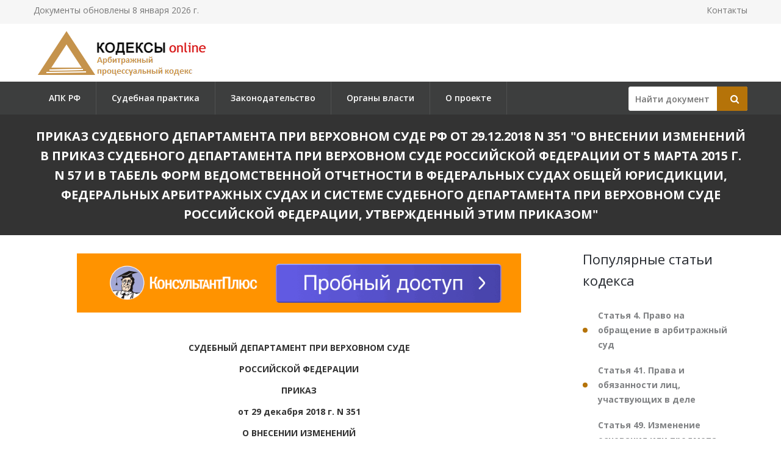

--- FILE ---
content_type: text/html; charset=utf-8
request_url: https://apkrfkod.ru/zakonodatelstvo/prikaz-sudebnogo-departamenta-pri-verkhovnom-sude-rf-ot-29122018_3/
body_size: 56994
content:

<!DOCTYPE html PUBLIC "-//W3C//DTD XHTML 1.0 Transitional//EN" "http://www.w3.org/TR/xhtml1/DTD/xhtml1-transitional.dtd">
<html>
<head>
    <meta http-equiv="Content-Type" content="text/html; charset=utf-8" />
    <title>Приказ Судебного департамента при Верховном Суде РФ от 29.12.2018 N 351</title>
    <meta name="description" content="Приказ Судебного департамента при Верховном Суде РФ от 29.12.2018 N 351. О внесении изменений в приказ Судебного департамента при Верховном Суде Российской Федерации от 5 марта 2015 г. N 57 и в Табель форм ведомственной отчетности в федеральных судах общей юрисдикции, федеральных арбитражных судах и системе Судебного департамента при Верховном Суде Российской Федерации, утвержденный этим приказом" />
    <link rel="canonical" href="https://apkrfkod.ru/zakonodatelstvo/prikaz-sudebnogo-departamenta-pri-verkhovnom-sude-rf-ot-29122018_3/" />

    <meta name="viewport" content="width=device-width, initial-scale=1.0" />

    <link href="/static/css/bootstrap.css" rel="stylesheet">
    <link href="/static/css/revolution-slider.css" rel="stylesheet">
    <link href="/static/css/style.css" rel="stylesheet">
    <!--Favicon-->
    <link rel="shortcut icon" href="/favicon.ico" type="image/x-icon">
    <link rel="icon" href="/favicon.ico" type="image/x-icon">
    <!-- Responsive -->
    <meta http-equiv="X-UA-Compatible" content="IE=edge">
    <meta name="viewport" content="width=device-width, initial-scale=1.0, maximum-scale=1.0, user-scalable=0">
    <link href="/static/css/responsive.css" rel="stylesheet">
    <!--[if lt IE 9]><script src="https://cdnjs.cloudflare.com/ajax/libs/html5shiv/3.7.3/html5shiv.js"></script><![endif]-->
    <!--[if lt IE 9]><script src="/static/js/respond.js"></script><![endif]-->
    <style type="text/css">.fancybox-margin{margin-right:16px;}</style>

    <script>window.yaContextCb = window.yaContextCb || []</script>
    <script src="https://yandex.ru/ads/system/context.js" async></script>

</head>

<body>
<div class="page-wrapper">

    <!-- Preloader -->
    <div class="preloader" style="display: none;"></div>

    <!-- Main Header-->
    <header class="main-header">
        <!-- Header Top -->
        <div class="header-top">
            <div class="auto-container clearfix">
                <!--Top Left-->
                <div class="top-left pull-left">
                    <ul class="links-nav clearfix">
                        <li><p>Документы обновлены 8 января 2026 г.</p></li>
                    </ul>
                </div>

                <!--Top Right-->
                
                <div class="top-right pull-right">
                    <ul class="links-nav clearfix">
                        <li><a href="/kontakty/">Контакты</a></li>
                    </ul>
                </div>
                
            </div>
        </div><!-- Header Top End -->

        <!--Header-Upper-->
        <div class="header-upper">
            <div class="auto-container">
                <div class="clearfix">

                    <div class="pull-left logo-outer">
                        <div class="logo"><a href="/"><img src="/static/img/logo-apkrfkod.ru.png" alt="" title=""></a></div>
                    </div>

                </div>
            </div>
        </div>

        <!--Header-Lower-->
        <div class="header-lower">
            <!--Background Layer-->
            <div class="bg-layer"></div>


            <div class="auto-container">
                <div class="nav-outer clearfix">
                    <!-- Main Menu -->
                    <nav class="main-menu">
    <div class="navbar-header">
        <!-- Toggle Button -->
        <button type="button" class="navbar-toggle" data-toggle="collapse" data-target=".navbar-collapse">
        <span class="icon-bar"></span>
        <span class="icon-bar"></span>
        <span class="icon-bar"></span>
        </button>
    </div>
    <div class="navbar-collapse collapse clearfix">
        <ul class="navigation clearfix">
            
                
                    
                        <li><a href="/" title="">АПК РФ</a></li>
                    
                
                    
                        <li><a href="/pract/" title="">Судебная практика</a></li>
                    
                
                    
                        <li class="dropdown"><a href="/zakonodatelstvo/" title="">Законодательство</a>
                        
                            <ul>
                            
                                <li><a href="/sroki-apk-rf/" title="Сроки АПК РФ">Сроки АПК РФ</a></li>
                            
                                <li><a href="/proizvodstvo-apk-rf/" title="Производство АПК РФ">Производство АПК РФ</a></li>
                            
                                <li><a href="/sudebnye-rashody-apk-rf/" title="Судебные расходы АПК РФ">Судебные расходы АПК РФ</a></li>
                            
                                <li><a href="/mezhdunarodnyy-kommercheskiy-arbitrazh/" title="Международный коммерческий арбитраж">Международный коммерческий арбитраж</a></li>
                            
                                <li><a href="/arbitrazhnyy-upravlyayuschiy-pri-bankrotstve/" title="Арбитражный управляющий при банкротстве">Арбитражный управляющий при банкротстве</a></li>
                            
                                <li><a href="/obespechenie-iska-v-arbitrazhnom-sude/" title="Обеспечение иска в арбитражном суде">Обеспечение иска в арбитражном суде</a></li>
                            
                                <li><a href="/shtrafy-apk-rf/" title="Штрафы АПК РФ">Штрафы АПК РФ</a></li>
                            
                            </ul>
                        
                    
                
                    
                        <li><a href="/authority/" title="">Органы власти</a></li>
                    
                
                    
                        <li><a href="/o-proekte/" title="">О проекте</a></li>
                    
                
            
        </ul>
    </div>
</nav>


                    <!-- Main Menu End-->

                    <div class="btn-outer sidebar">
                    <div class="theme-btn quote-btn">

                        <!-- Search Form -->
<div class="search-box">
    <form action="/search/" method="get" id="search">
        <div class="form-group">
            <input class="search__box" id="id_findline" name="term" placeholder="Найти документ" type="text" value="">
            <button class="search__submit" type="submit" id="search-btn"><span class="icon fa fa-search"></span></button>
        </div>
    </form>
</div>

                    </a>
                    </div>

                </div>
            </div>
        </div>

        <!--Sticky Header-->
        <div class="sticky-header">
            <div class="auto-container clearfix">
                <!--Logo-->
                <div class="logo pull-left">
                    <a href="/" class="img-responsive"><img src="/static/img/logo-apkrfkod.ru.png" alt="Transpo" title="Transpo"></a>
                </div>

                <!--Right Col-->
                <div class="right-col pull-right">
                    <!-- Main Menu -->
                    <nav class="main-menu">
                        <div class="navbar-header">
                            <!-- Toggle Button -->
                            <button type="button" class="navbar-toggle" data-toggle="collapse" data-target=".navbar-collapse">
                            <span class="icon-bar"></span>
                            <span class="icon-bar"></span>
                            <span class="icon-bar"></span>
                            </button>
                        </div>

                        <div class="navbar-collapse collapse clearfix">
                            <ul class="navigation clearfix">
                                <nav class="main-menu">
    <div class="navbar-header">
        <!-- Toggle Button -->
        <button type="button" class="navbar-toggle" data-toggle="collapse" data-target=".navbar-collapse">
        <span class="icon-bar"></span>
        <span class="icon-bar"></span>
        <span class="icon-bar"></span>
        </button>
    </div>
    <div class="navbar-collapse collapse clearfix">
        <ul class="navigation clearfix">
            
                
                    
                        <li><a href="/" title="">АПК РФ</a></li>
                    
                
                    
                        <li><a href="/pract/" title="">Судебная практика</a></li>
                    
                
                    
                        <li class="dropdown"><a href="/zakonodatelstvo/" title="">Законодательство</a>
                        
                            <ul>
                            
                                <li><a href="/sroki-apk-rf/" title="Сроки АПК РФ">Сроки АПК РФ</a></li>
                            
                                <li><a href="/proizvodstvo-apk-rf/" title="Производство АПК РФ">Производство АПК РФ</a></li>
                            
                                <li><a href="/sudebnye-rashody-apk-rf/" title="Судебные расходы АПК РФ">Судебные расходы АПК РФ</a></li>
                            
                                <li><a href="/mezhdunarodnyy-kommercheskiy-arbitrazh/" title="Международный коммерческий арбитраж">Международный коммерческий арбитраж</a></li>
                            
                                <li><a href="/arbitrazhnyy-upravlyayuschiy-pri-bankrotstve/" title="Арбитражный управляющий при банкротстве">Арбитражный управляющий при банкротстве</a></li>
                            
                                <li><a href="/obespechenie-iska-v-arbitrazhnom-sude/" title="Обеспечение иска в арбитражном суде">Обеспечение иска в арбитражном суде</a></li>
                            
                                <li><a href="/shtrafy-apk-rf/" title="Штрафы АПК РФ">Штрафы АПК РФ</a></li>
                            
                            </ul>
                        
                    
                
                    
                        <li><a href="/authority/" title="">Органы власти</a></li>
                    
                
                    
                        <li><a href="/o-proekte/" title="">О проекте</a></li>
                    
                
            
        </ul>
    </div>
</nav>


                            </ul>
                        </div>
                    </nav><!-- Main Menu End-->
                </div>

            </div>
        </div><!--End Sticky Header-->

    </header>
    <!--End Main Header -->


        <section class="page-title">
            <div class="auto-container">
                <h1>Приказ Судебного департамента при Верховном Суде РФ от 29.12.2018 N 351
&quot;О внесении изменений в приказ Судебного департамента при Верховном Суде Российской Федерации от 5 марта 2015 г. N 57 и в Табель форм ведомственной отчетности в федеральных судах общей юрисдикции, федеральных арбитражных судах и системе Судебного департамента при Верховном Суде Российской Федерации, утвержденный этим приказом&quot;</h1>
            </div>
        </section>


    <!--Sidebar Page-->
    <div class="sidebar-page-container sec-pdd-120-100">
        <!--Tabs Box-->
        <div class="auto-container">
            <div class="row clearfix">
                <!--Content Side-->
                <div class="content-side col-lg-9 col-md-8 col-sm-12 col-xs-12 padd-right-50">

                    <div class="banner_max">
<!--AdFox START-->
<!--yandex_lawsites-kod-->
<!--Площадка: apkrfkod.ru / все страницы / 728*90 верх-->
<!--Категория: <не задана>-->
<!--Тип баннера: 728*90 верх-->
<div id="adfox_165632940687635351"></div>
<script>
    window.yaContextCb.push(()=>{
        Ya.adfoxCode.createAdaptive({
            ownerId: 692978,
            containerId: 'adfox_165632940687635351',
            params: {
                p1: 'cuoyj',
                p2: 'hsga'
            }
        }, ['desktop', 'tablet', 'phone'], {
            tabletWidth: 830,
            phoneWidth: 480,
            isAutoReloads: false
        })
    })
</script>
</div>

                    <!--Default News Post-->
                        <div class="default-news-post">
                            <div class="inner-box wow fadeInUp" data-wow-delay="0ms" data-wow-duration="1500ms">
                                <div class="lower-content">
                                    <div class="text">
                                        <p class="pCenter"> СУДЕБНЫЙ ДЕПАРТАМЕНТ ПРИ ВЕРХОВНОМ СУДЕ </p> <p class="pCenter"> РОССИЙСКОЙ ФЕДЕРАЦИИ </p> <p class="pCenter"> ПРИКАЗ </p> <p class="pCenter"> от 29 декабря 2018 г. N 351 </p> <p class="pCenter"> О ВНЕСЕНИИ ИЗМЕНЕНИЙ </p> <p class="pCenter"> В ПРИКАЗ СУДЕБНОГО ДЕПАРТАМЕНТА ПРИ ВЕРХОВНОМ СУДЕ </p> <p class="pCenter"> РОССИЙСКОЙ ФЕДЕРАЦИИ ОТ 5 МАРТА 2015 Г. N <a href="/zakonodatelstvo/prikaz-sudebnogo-departamenta-pri-verkhovnom-sude-rf-ot-05032015/">57</a> И В ТАБЕЛЬ </p> <p class="pCenter"> ФОРМ ВЕДОМСТВЕННОЙ ОТЧЕТНОСТИ В ФЕДЕРАЛЬНЫХ СУДАХ ОБЩЕЙ </p> <p class="pCenter"> ЮРИСДИКЦИИ, ФЕДЕРАЛЬНЫХ АРБИТРАЖНЫХ СУДАХ И СИСТЕМЕ </p> <p class="pCenter"> СУДЕБНОГО ДЕПАРТАМЕНТА ПРИ ВЕРХОВНОМ СУДЕ РОССИЙСКОЙ </p> <p class="pCenter"> ФЕДЕРАЦИИ, УТВЕРЖДЕННЫЙ ЭТИМ ПРИКАЗОМ </p> <p class="pBoth"> 1. Внести в пункт 2 приказа Судебного департамента при Верховном Суде Российской Федерации от 5 марта 2015 г. N <a href="/zakonodatelstvo/prikaz-sudebnogo-departamenta-pri-verkhovnom-sude-rf-ot-05032015/">57</a> "Об утверждении Табеля форм ведомственной отчетности в федеральных судах общей юрисдикции, федеральных арбитражных судах и системе Судебного департамента при Верховном Суде Российской Федерации" изменение, изложив форму ведомственной отчетности N В 1.8 в редакции согласно приложению N 1 к настоящему приказу. </p> <p class="pBoth"> 2. Внести в Табель форм ведомственной отчетности в федеральных судах общей юрисдикции, федеральных арбитражных судах и системе Судебного департамента при Верховном Суде Российской Федерации, утвержденный приказом Судебного департамента от 5 марта 2015 г. N <a href="/zakonodatelstvo/prikaz-sudebnogo-departamenta-pri-verkhovnom-sude-rf-ot-05032015/">57</a> "Об утверждении Табеля форм ведомственной отчетности в федеральных судах общей юрисдикции, федеральных арбитражных судах и системе Судебного департамента при Верховном Суде Российской Федерации", изменения, изложив позиции 7 и 84 в редакции согласно приложению N 2 к настоящему приказу. </p> <p class="pBoth"> 3. Контроль за исполнением настоящего приказа возложить на заместителя Генерального директора Судебного департамента при Верховном Суде Российской Федерации, осуществляющего координацию и контроль деятельности Главного управления организационно-правового обеспечения деятельности судов. </p> <p class="pRight"> Генеральный директор </p> <p class="pRight"> А.В.ГУСЕВ </p>   <p class="pRight"> Приложение N 1 </p> <p class="pRight"> к приказу Судебного департамента </p> <p class="pRight"> при Верховном Суде </p> <p class="pRight"> Российской Федерации </p> <p class="pRight"> от 29 декабря 2018 г. N 351 </p> <table border="1px"> <tr > <td > <p class="pCenter"> Кто представляет </p> </td> <td > <p class="pCenter"> Куда представляется </p> </td> <td > <p class="pCenter"> Сроки представления </p> </td> <td > </td> <td > <p class="pCenter"> Форма N В 1.8 </p> </td> </tr> <tr > <td > <p class="pCenter"> Администратор кассационного суда общей юрисдикции, апелляционного суда общей юрисдикции, кассационного военного суда, апелляционного военного суда, верховного суда республики, краевого суда, областного суда, суда города федерального значения, суда автономной области, суда автономного округа, окружного (флотского) военного суда и гарнизонного военного суда, специализированного федерального суда, арбитражного суда округа, арбитражного апелляционного суда, арбитражного суда субъекта Российской Федерации </p> </td> <td > <p class="pCenter"> Главное управление организационно-правового обеспечения деятельности судов </p> </td> <td > <p class="pCenter"> к 10 июля </p> <p class="pCenter"> к 20 января </p> </td> <td > </td> <td > <p class="pCenter"> Полугодовая </p> </td> </tr> <tr > <td > <p class="pCenter"> Администратор районного (городского) суда </p> </td> <td > <p class="pCenter"> Управление Судебного департамента в субъекте Российской Федерации </p> </td> <td > <p class="pCenter"> к 10 июля </p> <p class="pCenter"> к 20 января </p> </td> <td > </td> <td > <p class="pCenter"> Утверждена приказом Судебного департамента от 5 марта 2015 г. N <a href="/zakonodatelstvo/prikaz-sudebnogo-departamenta-pri-verkhovnom-sude-rf-ot-05032015/">57</a> </p> <p class="pCenter"> (в редакции приказа Судебного департамента от 29 декабря 2018 г. N 351) </p> </td> </tr> </table> <p class="pCenter"> Типовой отчет администратора суда </p> <p class="pCenter"> за ____ полугодие 20__ года </p> <p class="pBoth"> Наименование суда, представляющего сведения _____________________________ </p> <table border="1px"> <tr > <td > <p class="pCenter"> N п/п </p> </td> <td > <p class="pCenter"> Перечень запланированных мероприятий на отчетный период </p> </td> <td colspan="2"> <p class="pCenter"> Фактическое выполнение мероприятий </p> </td> <td > <p class="pCenter"> Примечание < ** > </p> </td> </tr> <tr > <td > </td> <td > </td> <td > <p class="pCenter"> Конкретизация мероприятий < * > </p> </td> <td > <p class="pCenter"> Дата выполнения </p> </td> <td > </td> </tr> <tr > <td > <p class="pBoth"> 1. </p> </td> <td > <p class="pCenter"> Организационные мероприятия по подготовке и проведению судебных заседаний </p> </td> <td > </td> <td > </td> <td > </td> </tr> <tr > <td > <p class="pBoth"> 2. </p> </td> <td > <p class="pCenter"> Взаимодействие с адвокатурой, правоохранительными и другими государственными органами по вопросам обеспечения деятельности суда </p> </td> <td > </td> <td > </td> <td > </td> </tr> <tr > <td > <p class="pBoth"> 3. </p> </td> <td > <p class="pCenter"> Обеспечение судей и работников аппарата суда нормативными правовыми актами, юридической литературой, пособиями и справочно-информационными материалами </p> </td> <td > </td> <td > </td> <td > </td> </tr> <tr > <td > <p class="pBoth"> 4. </p> </td> <td > <p class="pCenter"> Осуществление информационно-правового обеспечения деятельности суда; организация ведения судебной статистики, делопроизводства и работы архива </p> </td> <td > </td> <td > </td> <td > </td> </tr> <tr > <td > <p class="pBoth"> 5. </p> </td> <td > <p class="pCenter"> Организация охраны зданий, помещений и другого имущества суда в нерабочее время; обеспечение бесперебойной работы транспорта суда и средств связи, работы хозяйственной службы </p> </td> <td > </td> <td > </td> <td > </td> </tr> <tr > <td > <p class="pBoth"> 6. </p> </td> <td > <p class="pCenter"> Организация строительства зданий, а также ремонта и технического оснащения зданий и помещений суда </p> </td> <td > </td> <td > </td> <td > </td> </tr> <tr > <td > <p class="pBoth"> 7. </p> </td> <td > <p class="pCenter"> Представление (проекта) сметы расходов суда на очередной финансовый год </p> </td> <td > </td> <td > </td> <td > </td> </tr> <tr > <td > <p class="pBoth"> 8. </p> </td> <td > <p class="pCenter"> Представление плана основных мероприятий по подготовке зданий (сооружений) к осенне-зимней эксплуатации - отчет о выполнении вышеуказанного плана </p> </td> <td > </td> <td > </td> <td > </td> </tr> <tr > <td > <p class="pBoth"> 9. </p> </td> <td > <p class="pCenter"> Меры по обеспечению надлежащих материальных и бытовых условий для судей и работников аппарата суда, а также их медицинского обслуживания и санаторно-курортного лечения </p> </td> <td > </td> <td > </td> <td > </td> </tr> <tr > <td > <p class="pBoth"> 10. </p> </td> <td > <p class="pCenter"> Представление сведений о потребности суда в материально-технических средствах (канцелярские товары, бланки, документы, предметы длительного пользования, расходные материалы и др.), выполнении работ, оказании услуг (в том числе коммунальных) </p> </td> <td > </td> <td > </td> <td > </td> </tr> <tr > <td > <p class="pBoth"> 11. </p> </td> <td > <p class="pCenter"> Наличие и ведение (уточнение, дополнение, изменение) списков судей, подлежащих добровольному медицинскому страхованию: сбор и обобщение заявок судей на санаторно-курортное лечение; составление отчетов об использовании санаторно-курортных путевок; учет и оформление страховых случаев по обязательному государственному страхованию жизни, здоровья и имущества судей; учет страховых выплат пострадавшим судьям </p> </td> <td > </td> <td > </td> <td > </td> </tr> <tr > <td > <p class="pBoth"> 12. </p> </td> <td > <p class="pCenter"> Составление заявок на получение юридической литературы и периодических изданий, информации о судебной практике, иных справочно-информационных материалов; организация получения, учета и хранения юридической литературы и периодических изданий, иных справочно-информационных материалов; осуществление контроля за заключением и исполнением договоров на оснащение суда справочными правовыми системами (Гарант, Консультант+, Кодекс и т.п.) </p> </td> <td > </td> <td > </td> <td > </td> </tr> <tr > <td > <p class="pBoth"> 13. </p> </td> <td > <p class="pCenter"> Организация контроля за поддержанием в рабочем состоянии автоматизированных рабочих мест, программного обеспечения, локально-вычислительной сети и каналов связи. Наличие договора на профилактическое обслуживание и ремонт оборудования и оргтехники </p> </td> <td > </td> <td > </td> <td > </td> </tr> <tr > <td > <p class="pBoth"> 14. </p> </td> <td > <p class="pCenter"> Организация работы автотранспорта суда. Определение потребности и учет запасных частей, оформление паспортной документации: наличие договоров на содержание, хранение и эксплуатацию служебного автотранспорта; организация прохождения технического осмотра, технического обслуживания и ремонта служебного автотранспорта; организация учета горюче-смазочных материалов, контроль списания горюче-смазочных материалов (ведение журнала учета путевых листов); наличие договоров страхования гражданской ответственности владельцев транспортных средств </p> </td> <td > </td> <td > </td> <td > </td> </tr> <tr > <td > <p class="pBoth"> 15. </p> </td> <td > <p class="pCenter"> Организация работы хозяйственной службы: организация работы дворников по поддержанию прилегающей территории в санитарном состоянии, включая: обеспечение их спецодеждой и расходными материалами; наличие договоров на вывоз твердых бытовых отходов; организация работы уборщиков по поддержанию здания суда в санитарном состоянии, включая обеспечение их спецодеждой и расходными материалами; организация работы по обеспечению теплоснабжения, водоснабжения и электроснабжения суда, включая учет потребления и оплаты теплоснабжения, водоснабжения и электроресурсов </p> </td> <td > </td> <td > </td> <td > </td> </tr> <tr > <td > <p class="pBoth"> 16. </p> </td> <td > <p class="pCenter"> Осуществление иных мер по обеспечению деятельности суда </p> </td> <td > </td> <td > </td> <td > </td> </tr> </table> <p class="pBoth"></p> <p class="pBoth"> < * > Настоящая форма отражает данные о проделанной работе администраторов кассационных судов общей юрисдикции, апелляционных судов общей юрисдикции, кассационного военного суда, апелляционного военного суда, верховных судов республик, краевых и областных судов, судов городов федерального значения, судов автономной области и автономных округов, окружных (флотских) и гарнизонных военных судов, специализированных федеральных судов, арбитражных судов округов, арбитражных апелляционных судов, арбитражных судов субъектов Российской Федерации, районных (городских) судов. Данная форма отчетности заполняется в соответствии с наименованиями строк и столбцов. В столбце 3 таблицы "Конкретизация мероприятий" администраторами судов отражается краткое содержание проведенных мероприятий за отчетный период, а также указываются реквизиты документов, свидетельствующих об организации и проведении соответствующих мероприятий. </p> <p class="pBoth"> < ** > В столбце 5 таблицы "Примечание" при необходимости отражается дополнительная информация, уточняющая содержание предыдущих столбцов (заполняется по усмотрению администратора суда), а также проблемные вопросы, возникающие в процессе деятельности администратора суда. </p> Администратор                     _________________________________________
                                           (подпись, Ф.И.О., дата)
Утверждаю
Председатель суда                 _________________________________________
                                           (подпись, Ф.И.О., дата)  <p class="pRight"> Приложение N 2 </p> <p class="pRight"> к приказу Судебного департамента </p> <p class="pRight"> при Верховном Суде </p> <p class="pRight"> Российской Федерации </p> <p class="pRight"> от 29 декабря 2018 г. N 351 </p> <table border="1px"> <tr > <td > <p class="pCenter"> N п/п </p> </td> <td > <p class="pCenter"> N формы </p> </td> <td > <p class="pCenter"> Наименование отчетного документа </p> </td> <td > <p class="pCenter"> Периодичность представления </p> </td> <td > <p class="pCenter"> Срок представления </p> </td> <td > <p class="pCenter"> Куда представляется </p> </td> <td > <p class="pCenter"> Кто представляет </p> </td> <td > <p class="pCenter"> Способ представления </p> </td> </tr> <tr > <td > <p class="pBoth"> 7. </p> </td> <td > <p class="pCenter"> В 1.8 </p> </td> <td > <p class="pCenter"> Типовой отчет администратора суда </p> </td> <td > <p class="pCenter"> полугодовая </p> </td> <td > <p class="pCenter"> к 10 июля </p> <p class="pCenter"> к 20 января </p> </td> <td > <p class="pCenter"> Главное управление организационно-правового обеспечения деятельности судов Судебного департамента </p> </td> <td > <p class="pCenter"> администраторы кассационных судов общей юрисдикции, апелляционных судов общей юрисдикции, кассационного военного суда, апелляционного военного суда, верховных судов республик, краевых и областных судов, судов городов федерального значения, судов автономной области и автономных округов, окружных (флотских) и гарнизонных военных судов, специализированных федеральных судов, арбитражных судов округов, арбитражных апелляционных судов, арбитражных судов субъектов Российской Федерации </p> </td> <td > <p class="pCenter"> в электронной форме </p> </td> </tr> <tr > <td > </td> <td > </td> <td > </td> <td > <p class="pCenter"> полугодовая </p> </td> <td > <p class="pCenter"> к 10 июля </p> <p class="pCenter"> к 20 января </p> </td> <td > <p class="pCenter"> управления Судебного департамента в субъектах Российской Федерации </p> </td> <td > <p class="pCenter"> администраторы районных (городских) судов </p> </td> <td > </td> </tr> <tr > <td > <p class="pBoth"> 84. </p> </td> <td > <p class="pCenter"> В 10.4 </p> </td> <td > <p class="pCenter"> Сведения об обеспеченности специальным программным обеспечением ГАС "Правосудие" объектов автоматизации - районных (городских) судов, гарнизонных военных судов и управлений Судебного департамента в субъектах Российской Федерации </p> </td> <td > <p class="pCenter"> годовая </p> </td> <td > <p class="pCenter"> к 15 января </p> <p class="pCenter"> к 30 января </p> </td> <td > <p class="pCenter"> управления Судебного департамента в субъектах Российской Федерации </p> <p class="pCenter"> в Судебный департамент при Верховном Суде Российской Федерации в электронном виде средствами подсистемы "Ведомственная статистика Судебного департамента" на адрес: stat-opi@cdep.ru. </p> <p class="pCenter"> В Управление информатизации (УИНФ) отсканированный отчет, подписанный начальником УСД, файлом в формате PDF на адрес: uinf-vedstat@cdep.ru </p> </td> <td > <p class="pCenter"> районные (городские) суды, гарнизонные военные суды </p> </td> <td > </td> </tr> <tr > <td > </td> <td > </td> <td > </td> <td > </td> <td > </td> <td > </td> <td > <p class="pCenter"> управления Судебного департамента в субъектах Российской Федерации </p> </td> <td > <p class="pCenter"> в электронной форме </p> </td> </tr> </table>
                                    </div>
                                </div>
                             </div>
                        </div>
                </div><!--End Content Side-->

                <!--Sidebar-->
                <div class="col-lg-3 col-md-4 col-sm-6 col-xs-12">
    <aside class="sidebar">
        <!-- Recent Posts -->
        <div class="sidebar-widget item-margin-bot-60 recent-posts wow fadeInUp" data-wow-delay="0ms" data-wow-duration="1500ms">

            
            <div class="sidebar-title"><h2>Популярные статьи кодекса</h2></div>
            <ul class="list">
                
                <li><a href="/statja-4/" title="#"><strong>Статья 4. Право на обращение в арбитражный суд</strong></a></li>
                
                <li><a href="/statja-41/" title="#"><strong>Статья 41. Права и обязанности лиц, участвующих в деле</strong></a></li>
                
                <li><a href="/statja-49/" title="#"><strong>Статья 49. Изменение основания или предмета иска, изменение размера исковых требований, отказ от иска, признание иска, мировое соглашение</strong></a></li>
                
                <li><a href="/statja-125/" title="#"><strong>Статья 125. Форма и содержание искового заявления</strong></a></li>
                
                <li><a href="/statja-126/" title="#"><strong>Статья 126. Документы, прилагаемые к исковому заявлению</strong></a></li>
                
            </ul>
            
            
                <div class="sidebar-title"><h2>Популярные законы</h2></div>
                <ul class="list">
                    
                    <li><a href="/zakonodatelstvo/federalnyi-zakon-ot-26102002-n-127-fz/" title="Федеральный закон от 26.10.2002 N 127-ФЗ
(ред. от 23.05.2025)
"><strong>Федеральный закон от 26.10.2002 N 127-ФЗ
(ред. от 23.05.2025)
</strong>&quot;О несостоятельности (банкротстве)&quot;</a></li>
                    
                    <li><a href="/zakonodatelstvo/federalnyi-zakon-ot-29122015-n-382-fz/" title="Федеральный закон от 29.12.2015 N 382-ФЗ
(ред. от 08.08.2024)
"><strong>Федеральный закон от 29.12.2015 N 382-ФЗ
(ред. от 08.08.2024)
</strong>&quot;Об арбитраже (третейском разбирательстве) в Российской Федерации&quot;</a></li>
                    
                    <li><a href="/zakonodatelstvo/federalnyi-zakon-ot-22122008-n-262-fz/" title="Федеральный закон от 22.12.2008 N 262-ФЗ
(ред. от 14.07.2022)
"><strong>Федеральный закон от 22.12.2008 N 262-ФЗ
(ред. от 14.07.2022)
</strong>&quot;Об обеспечении доступа к информации о деятельности судов в Российской Федерации&quot;</a></li>
                    
                    <li><a href="/zakonodatelstvo/federalnyi-zakon-ot-30042010-n-68-fz/" title="Федеральный закон от 30.04.2010 N 68-ФЗ
(ред. от 05.12.2022)
"><strong>Федеральный закон от 30.04.2010 N 68-ФЗ
(ред. от 05.12.2022)
</strong>&quot;О компенсации за нарушение права на судопроизводство в разумный срок или права на исполнение судебного акта в разумный срок&quot;</a></li>
                    
                    <li><a href="/zakonodatelstvo/federalnyi-zakon-ot-24072002-n-96-fz/" title="Федеральный закон от 24.07.2002 N 96-ФЗ
(ред. от 30.12.2021)
"><strong>Федеральный закон от 24.07.2002 N 96-ФЗ
(ред. от 30.12.2021)
</strong>&quot;О введении в действие Арбитражного процессуального кодекса Российской Федерации&quot;</a></li>
                    
                    <li><a href="/zakonodatelstvo/federalnyi-zakon-ot-24072002-n-102-fz/" title="Федеральный закон от 24.07.2002 N 102-ФЗ
(ред. от 08.12.2020)
"><strong>Федеральный закон от 24.07.2002 N 102-ФЗ
(ред. от 08.12.2020)
</strong>&quot;О третейских судах в Российской Федерации&quot;</a></li>
                    
                    <li><a href="/zakonodatelstvo/federalnyi-zakon-ot-27072010-n-193-fz/" title="Федеральный закон от 27.07.2010 N 193-ФЗ
(ред. от 26.07.2019)
"><strong>Федеральный закон от 27.07.2010 N 193-ФЗ
(ред. от 26.07.2019)
</strong>&quot;Об альтернативной процедуре урегулирования споров с участием посредника (процедуре медиации)&quot;</a></li>
                    
                    <li><a href="/zakonodatelstvo/federalnyi-konstitutsionnyi-zakon-ot-28041995-n-1-fkz/" title="Федеральный конституционный закон от 28.04.1995 N 1-ФКЗ
(ред. от 29.07.2018)
"><strong>Федеральный конституционный закон от 28.04.1995 N 1-ФКЗ
(ред. от 29.07.2018)
</strong>&quot;Об арбитражных судах в Российской Федерации&quot;</a></li>
                    
                </ul>
            

            <div class="sidebar-title"><h2>Законодательство</h2></div>
            <ul class="list">
                
                <li><a href="/zakonodatelstvo/apelljatsionnoe-opredelenie-apelljatsionnoi-kollegii-verkhovnogo-suda-rf-ot-20112025/" title="Апелляционное определение Апелляционной коллегии Верховного Суда РФ от 20.11.2025 N АПЛ25-330
"><strong>Апелляционное определение Апелляционной коллегии Верховного Суда РФ от 20.11.2025 N АПЛ25-330
</strong>&quot;Об оставлении без изменения решения Верховного Суда РФ от 12.08.2025 N АКПИ25-491, которым было отказано в удовлетворении искового заявления о признании частично незаконным распоряжения Правительства РФ от 22.09.2005 N 1490-р&quot;</a></li>
                
                <li><a href="/zakonodatelstvo/ukaz-prezidenta-rf-ot-14112025-n-840/" title="Указ Президента РФ от 14.11.2025 N 840
"><strong>Указ Президента РФ от 14.11.2025 N 840
</strong>&quot;О назначении судей федеральных судов и о представителях Президента Российской Федерации в квалификационных коллегиях судей субъектов Российской Федерации&quot;</a></li>
                
                <li><a href="/zakonodatelstvo/rasporjazhenie-pravitelstva-rf-ot-27102025-n-3016-r/" title="Распоряжение Правительства РФ от 27.10.2025 N 3016-р
"><strong>Распоряжение Правительства РФ от 27.10.2025 N 3016-р
</strong>&quot;О внесении изменений в состав Правительственной комиссии по обеспечению реализации мер по предупреждению банкротства стратегических предприятий и организаций, а также организаций оборонно-промышленного комплекса, утвержденный распоряжением Правительства РФ от 04.08.2006 N 1080-р&quot;</a></li>
                
                <li><a href="/zakonodatelstvo/rasporjazhenie-pravitelstva-rf-ot-04082006-n-1080-r/" title="Распоряжение Правительства РФ от 04.08.2006 N 1080-р
(ред. от 27.10.2025)
"><strong>Распоряжение Правительства РФ от 04.08.2006 N 1080-р
(ред. от 27.10.2025)
</strong>&quot;О составе Правительственной комиссии по обеспечению реализации мер по предупреждению банкротства стратегических предприятий и организаций, а также организаций оборонно-промышленного комплекса&quot;</a></li>
                
                <li><a href="/zakonodatelstvo/rasporjazhenie-fns-rossii-ot-24102025-n-407/" title="Распоряжение ФНС России от 24.10.2025 N 407@
"><strong>Распоряжение ФНС России от 24.10.2025 N 407@
</strong>&quot;О проведении пилотного проекта по привлечению медиаторов при урегулировании разногласий, возникающих в налоговых правоотношениях&quot;</a></li>
                
                <li><a href="/zakonodatelstvo/prikaz-kaznacheistva-rossii-ot-20102025-n-319/" title="Приказ Казначейства России от 20.10.2025 N 319
"><strong>Приказ Казначейства России от 20.10.2025 N 319
</strong>&quot;О внесении изменений в отдельные приказы Федерального казначейства&quot;</a></li>
                
                <li><a href="/zakonodatelstvo/prikaz-kaznacheistva-rossii-ot-23122016-n-488/" title="Приказ Казначейства России от 23.12.2016 N 488
(ред. от 20.10.2025)
"><strong>Приказ Казначейства России от 23.12.2016 N 488
(ред. от 20.10.2025)
</strong>&quot;Об организации и ведении работы по представлению в судебных органах интересов Федерального казначейства, территориальных органов Федерального казначейства и Федерального казенного учреждения &quot;Центр по обеспечению деятельности Казначейства России&quot;</a></li>
                
                <li><a href="/zakonodatelstvo/apelljatsionnoe-opredelenie-apelljatsionnoi-kollegii-verkhovnogo-suda-rf-ot-07102025/" title="Апелляционное определение Апелляционной коллегии Верховного Суда РФ от 07.10.2025 N АПЛ25-266
"><strong>Апелляционное определение Апелляционной коллегии Верховного Суда РФ от 07.10.2025 N АПЛ25-266
</strong>&quot;Об оставлении без изменения определения Верховного Суда РФ от 11.07.2025 N АКПИ25-182, которым прекращено производство по делу о признании недействующими абзаца шестого пункта 15.1, абзаца пятого пункта 15.3, абзаца первого пункта 15.7, пункта 15.8 Регламента взаимодействия Федеральной службы по надзору в сфере природопользования, ее территориальных органов и подведомственных ей федеральных государственных бюджетных учреждений - центров лабораторного анализа и технических измерений по федеральным округам и дирекций по техническому обеспечению надзора на море, утвержденного приказом Федеральной службы по надзору в сфере природопользования от 25.04.2023 N 200, приложения 7 к данному Регламенту&quot;</a></li>
                
                <li><a href="/zakonodatelstvo/ukaz-prezidenta-rf-ot-06102025-n-706/" title="Указ Президента РФ от 06.10.2025 N 706
"><strong>Указ Президента РФ от 06.10.2025 N 706
</strong>&quot;О назначении судей федеральных судов и о представителях Президента Российской Федерации в квалификационных коллегиях судей субъектов Российской Федерации&quot;</a></li>
                
                <li><a href="/zakonodatelstvo/apelljatsionnoe-opredelenie-apelljatsionnoi-kollegii-verkhovnogo-suda-rf-ot-02102025/" title="Апелляционное определение Апелляционной коллегии Верховного Суда РФ от 02.10.2025 N АПЛ25-255
Об оставлении без изменения решения Верховного Суда РФ от 24.06.2025 N АКПИ25-261, которым отказано в удовлетворении административного искового заявления о признании недействующим абзаца восьмого письма ФАС России от 24.01.2025 N МШ/5676/25 "><strong>Апелляционное определение Апелляционной коллегии Верховного Суда РФ от 02.10.2025 N АПЛ25-255
Об оставлении без изменения решения Верховного Суда РФ от 24.06.2025 N АКПИ25-261, которым отказано в удовлетворении административного искового заявления о признании недействующим абзаца восьмого письма ФАС России от 24.01.2025 N МШ/5676/25 </strong>&quot;По вопросу рассмотрения заявок участников закупок, предложивших к поставке лекарственный препарат с использованием активного вещества Дапаглифлозин&quot;&quot;</a></li>
                
            </ul>
            <div class="goto"><a href="/zakonodatelstvo/">Все документы >></a><div>
        </div>

    </aside>
</div>

                <!--End Sidebar-->


            </div>
        </div>
    </div>
                <!--End Content Side-->



</div>
    <!--Main Footer-->
    <footer class="main-footer"">
        <!--Footer Upper-->
        <!-- <div class="footer-upper">
            <div class="auto-container">
                <div class="row clearfix">
                    <div class="col-lg-3 col-md-3 col-sm-6 col-xs-12 column">
                        <div class="footer-widget about-widget">
                            <figure><img src="/static/img/logo-apkrfkod.ru.png" alt=""></figure>

                        </div>
                    </div>

                    <div class="col-lg-3 col-md-3 col-sm-6 col-xs-12 column">
                        <div class="footer-widget links-widget">
                        <h4></h4>
                            <ul>
                                <li></li>
                            </ul>
                        </div>
                    </div>

                    <div class="col-lg-3 col-md-3 col-sm-6 col-xs-12 column">
                        <div class="footer-widget links-widget">
                            <h4></h4>
                            <ul>
                                <li></li>
                            </ul>
                        </div>
                    </div>


                </div>

            </div>
        </div> -->
        <!--Footer Bottom-->
        <div class="footer-bottom">
            <div class="auto-container">
                <div class="outer-box clearfix">
                    <!--Copyright-->
                    <div class="pull-left">
                        <div class="copyright">Кодексы.Онлайн,  2026</br/>
                            Проект реализуется при поддержке журнала <a href="https://lawinfo.ru/journals/4/arbitraznyi-i-grazdanskii-process" target="_blank">«Арбитражный и гражданский процесс»</a>.</br/>
                            Служба поддержки сайта: <a href="mailto:kodeksy@bk.ru">kodeksy@bk.ru</a>.</br/>
                            <a href="/kontakty/">Контакты</a> | <a href="/o-proekte/">О проекте</a> | <a href="/politic-pd/">Политика ПД</a> 
                        </div>
                    </div>
                </div>
            </div>
        </div>

        <!-- Yandex.Metrika counter --> <script type="text/javascript" > (function (d, w, c) { (w[c] = w[c] || []).push(function() { try { w.yaCounter36884820 = new Ya.Metrika({ id:36884820, clickmap:true, trackLinks:true, accurateTrackBounce:true, webvisor:true }); } catch(e) { } }); var n = d.getElementsByTagName("script")[0], s = d.createElement("script"), f = function () { n.parentNode.insertBefore(s, n); }; s.type = "text/javascript"; s.async = true; s.src = "https://mc.yandex.ru/metrika/watch.js"; if (w.opera == "[object Opera]") { d.addEventListener("DOMContentLoaded", f, false); } else { f(); } })(document, window, "yandex_metrika_callbacks"); </script> <noscript><div><img src="https://mc.yandex.ru/watch/36884820" style="position:absolute; left:-9999px;" alt="" /></div></noscript> <!-- /Yandex.Metrika counter -->

    </footer>

<!--End pagewrapper-->

<!--Scroll to top-->
<div class="scroll-to-top scroll-to-target" data-target=".main-header" style="display: none;"><span class="icon flaticon-airplane-1"></span></div>


<script src="/static/js/jquery.js"></script>
<script src="/static/js/bootstrap.min.js"></script>
<script src="/static/js/revolution.min.js"></script>
<script src="/static/js/jquery.fancybox.pack.js"></script>
<script src="/static/js/jquery.fancybox-media.js"></script>
<script src="/static/js/jquery-ui.min.js"></script>
<script src="/static/js/owl.js"></script>
<script src="/static/js/wow.js"></script>
<script src="/static/js/script.js"></script>


<div id="ui-datepicker-div" class="ui-datepicker ui-widget ui-widget-content ui-helper-clearfix ui-corner-all"></div>
</body>
</html>
